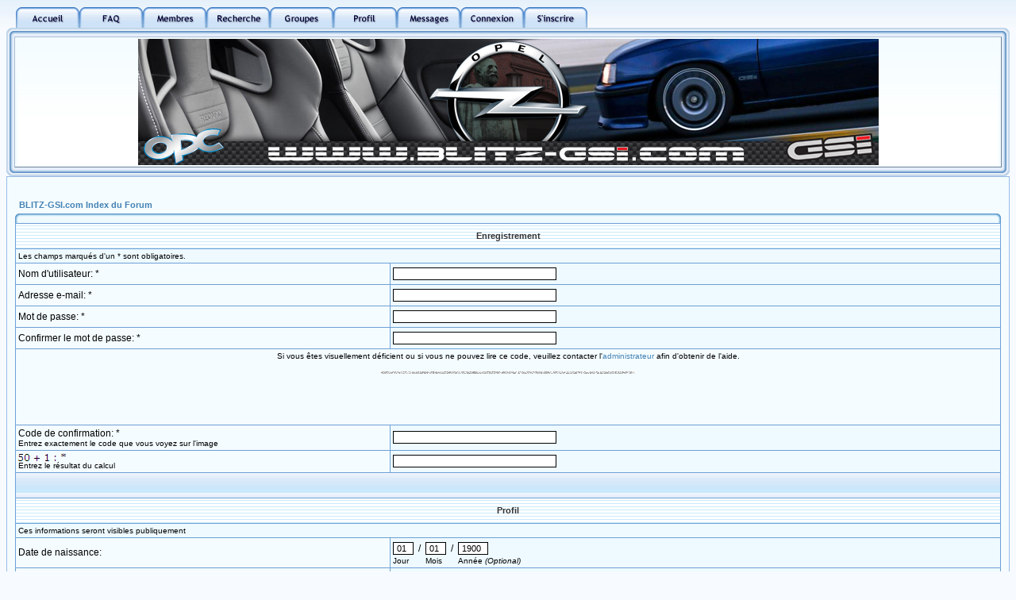

--- FILE ---
content_type: text/html; charset=ISO-8859-1
request_url: http://www.blitz-gsi.com/profile.php?mode=register&agreed=true&coppa=true&sid=7d1ff7313bdc6a1e0200b1ed0e794265
body_size: 20715
content:
<?xml version="1.0" encoding="utf-8"?>
<!DOCTYPE html PUBLIC "-//W3C//DTD XHTML 1.0 Transitional//EN" "http://www.w3.org/TR/xhtml1/DTD/xhtml1-transitional.dtd">
<html xmlns="http://www.w3.org/1999/xhtml" dir="LTR">
<head>
<meta http-equiv="Content-Type" content="text/html; charset=ISO-8859-1" />
<meta http-equiv="Content-Style-Type" content="text/css" />
<meta name="description" content="Le forum des passionnés d'Opel" />

<title>BLITZ-GSI.com :: S'enregistrer</title>
<link rel="stylesheet" href="templates/fiappleblue/fiappleblue.css?v=5" type="text/css" />
<link rel="stylesheet" href="highslide/highslide.css" type="text/css" />
<link rel="stylesheet" href="highslide/custom.css" type="text/css" />
<script language="javascript" type="text/javascript">
<!--
window.status="Se connecter pour vérifier ses messages privés"
// -->
</script>

<script type="text/javascript" src="highslide/highslide-full.packed.js"></script>

<script language="Javascript">
function HideOrNot(elem)
{
	var etat = document.getElementById(elem).style.display;
	if(etat=="none")
	{
		document.getElementById(elem).style.display="block";
	}
	else{
		document.getElementById(elem).style.display="none";
	}
}
function DisplayOrNot(IDelem,IDimg)
{
    var etat = document.getElementById(IDelem).style.display;
	if(etat == "none")
	{
		document.getElementById(IDelem).style.display="block";
		document.getElementById(IDimg).src = "templates/fiappleblue/images/status_down.gif";
	}
	else{
		document.getElementById(IDelem).style.display="none";
		document.getElementById(IDimg).src = "templates/fiappleblue/images/status_up.gif";
	}
}

// Highslide config
var galleryOptions = {
	slideshowGroup: 'gallery',
	wrapperClassName: 'dark',
	//outlineType: 'glossy-dark',
	dimmingOpacity: 0.8,
	align: 'center',
	transitions: ['expand', 'crossfade'],
//	fadeInOut: true,
	wrapperClassName: 'borderless floating-caption',
	marginLeft: 100,
	marginBottom: 80,
	numberPosition: 'caption'
};

hs.showCredits = 0;
hs.graphicsDir = '/highslide/graphics/';

if (hs.addSlideshow) hs.addSlideshow({
    slideshowGroup: 'gallery',
    interval: 5000,
    repeat: false,
    useControls: true,
    overlayOptions: {
    	className: 'text-controls',
		position: 'bottom center',
		relativeTo: 'viewport',
		offsetY: -60
	},
	thumbstrip: {
		position: 'bottom center',
		mode: 'horizontal',
		relativeTo: 'viewport'
	}

});
hs.Expander.prototype.onInit = function() {
	hs.marginBottom = (this.slideshowGroup == 'gallery') ? 150 : 15;
}



</script>



</head>
<body> <a name="top" id="top"></a>
<table width="100%" border="0" cellpadding="0" cellspacing="0">
<tr>
<td><img src="templates/fiappleblue/images/spacer.gif" alt="" width="12" height="10" /></td>
<td width="100%"><table border="0" cellpadding="0" cellspacing="0" width="720">
<tr>
<td><img src="templates/fiappleblue/images/spacer.gif" alt="" width="80" height="1" /></td>
<td><img src="templates/fiappleblue/images/spacer.gif" alt="" width="80" height="1" /></td>
<td><img src="templates/fiappleblue/images/spacer.gif" alt="" width="80" height="1" /></td>
<td><img src="templates/fiappleblue/images/spacer.gif" alt="" width="80" height="1" /></td>
<td><img src="templates/fiappleblue/images/spacer.gif" alt="" width="80" height="1" /></td>
<td><img src="templates/fiappleblue/images/spacer.gif" alt="" width="80" height="1" /></td>
<td><img src="templates/fiappleblue/images/spacer.gif" alt="" width="80" height="1" /></td>
<td><img src="templates/fiappleblue/images/spacer.gif" alt="" width="80" height="1" /></td>
<td><img src="templates/fiappleblue/images/spacer.gif" alt="" width="80" height="1" /></td>
</tr>
<tr>
<td><a href="index.php?sid=5bdfe23f84e0799fe9cdeb944e520f76"><img src="templates/fiappleblue/images/lang_/top_bar_index.gif" width="80" height="26" border="0" alt="BLITZ-GSI.com Index du Forum" title="BLITZ-GSI.com Index du Forum" /></a></td>
<td><a href="faq.php?sid=5bdfe23f84e0799fe9cdeb944e520f76"><img src="templates/fiappleblue/images/lang_/top_bar_faq.gif" width="80" height="26" border="0" alt="FAQ" title="FAQ" /></a></td>
<td><a href="memberlist.php?sid=5bdfe23f84e0799fe9cdeb944e520f76"><img src="templates/fiappleblue/images/lang_/top_bar_memberlist.gif" width="80" height="26" border="0" alt="Liste des Membres" title="Liste des Membres" /></a></td>
<td><a href="search.php?sid=5bdfe23f84e0799fe9cdeb944e520f76"><img src="templates/fiappleblue/images/lang_/top_bar_search.gif" width="80" height="26" border="0" alt="Rechercher" title="Rechercher" /></a></td>
<td><a href="groupcp.php?sid=5bdfe23f84e0799fe9cdeb944e520f76"><img src="templates/fiappleblue/images/lang_/top_bar_usergroups.gif" width="80" height="26" border="0" alt="Groupes d'utilisateurs" title="Groupes d'utilisateurs" /></a></td>
<td><a href="profile.php?mode=editprofile&amp;sid=5bdfe23f84e0799fe9cdeb944e520f76"><img src="templates/fiappleblue/images/lang_/top_bar_profile.gif" width="80" height="26" border="0" alt="Profil" title="Profil" /></a></td>
<td><a href="privmsg.php?folder=inbox&amp;sid=5bdfe23f84e0799fe9cdeb944e520f76"><img src="templates/fiappleblue/images/lang_/top_bar_inbox.gif" width="80" height="26" border="0" alt="Se connecter pour vérifier ses messages privés" title="Se connecter pour vérifier ses messages privés" /></a></td>
<td><a href="login.php?sid=5bdfe23f84e0799fe9cdeb944e520f76"><img src="templates/fiappleblue/images/lang_/top_bar_login.gif" width="80" height="26" border="0" alt="Connexion" title="Connexion" /></a></td>
<td><a href="profile.php?mode=register&amp;sid=5bdfe23f84e0799fe9cdeb944e520f76"><img src="templates/fiappleblue/images/lang_lang_/top_bar_register.gif" width="80" height="26" border="0" alt="S'enregistrer" title="S'enregistrer" /></a></td>
</tr>
</table></td>
</tr>
</table>


<table border="0" cellpadding="0" cellspacing="0" class="scrn">
  <tr>
    <td><img src="templates/fiappleblue/images/scrn_tl.gif" alt="" width="14" height="14" /></td>
    <td width="100%" class="scrntbkg"><img src="templates/fiappleblue/images/spacer.gif" alt="" width="10" height="14" /></td>
    <td><img src="templates/fiappleblue/images/scrn_tr.gif" alt="" width="14" height="14" /></td>
  </tr>
  <tr>
    <td class="scrnlbkg"><img src="templates/fiappleblue/images/spacer.gif" alt="" width="14" height="60" /></td>
    <td class="scrnm" style="text-align: center; background: #fff url(img/banniere_bg.jpg) repeat-x top left">
		<img src="img/banner2019.jpg" />
	</td>
    <td class="scrnrbkg"><img src="templates/fiappleblue/images/spacer.gif" alt="" width="14" height="60" /></td>
  </tr>
  <tr>
    <td><img src="templates/fiappleblue/images/scrn_bl.gif" alt="" width="14" height="14" /></td>
    <td width="100%" class="scrnbbkg"><img src="templates/fiappleblue/images/spacer.gif" alt="" width="10" height="14" /></td>
    <td><img src="templates/fiappleblue/images/scrn_br.gif" alt="" width="14" height="14" /></td>
  </tr>
</table>
<table class="bodyline" width="100%" cellspacing="0" cellpadding="10" border="0">
<tr>
  <td align="center" valign="top">




<form action="profile.php?sid=5bdfe23f84e0799fe9cdeb944e520f76&mth=d10caa4c9e5022198037b" enctype="multipart/form-data" method="post">

<br />
<table width="100%" cellspacing="2" cellpadding="3" border="0">
<tr>
<td class="nav"><a href="index.php?sid=5bdfe23f84e0799fe9cdeb944e520f76">BLITZ-GSI.com Index du Forum</a></td>
</tr>
</table>
<table border="0" cellpadding="0" cellspacing="0" class="ttb">
<tr>
<td><img src="templates/fiappleblue/images/tt12_l.gif" width="10" height="12" alt="" /></td>
<td class="tt12bkg"><img src="templates/fiappleblue/images/spacer.gif" width="200" height="12" alt="" /></td>
<td><img src="templates/fiappleblue/images/tt12_r.gif" width="10" height="12" alt="" /></td>
</tr>
</table>
<table border="0" cellpadding="3" cellspacing="1" width="100%" class="forumline">
<tr>
<th colspan="2">Enregistrement</th>
</tr>
<tr>
<td class="row2" colspan="2"><span class="gensmall">Les champs marqués d'un * sont obligatoires.</span></td>
</tr>
<tr>
<td class="row1" width="38%">Nom d'utilisateur: *</td>
<td class="row2" width="62%">
<input type="text" class="post" style="width:200px" name="username" size="25" maxlength="25" value="" />
</td>
</tr>
<tr>
<td class="row1">Adresse e-mail: *</td>
<td class="row2">
<input type="text" class="post" style="width:200px" name="email" size="25" maxlength="255" value="" />
</td>
</tr>
<tr>
<td class="row1">Mot de passe: *<br />
<span class="gensmall"></span></td>
<td class="row2">
<input type="password" class="post" style="width: 200px" name="new_password" size="25" maxlength="100" value="" />
</td>
</tr>
<tr>
<td class="row1">Confirmer le mot de passe: * <br />
<span class="gensmall"></span></td>
<td class="row2">
<input type="password" class="post" style="width: 200px" name="password_confirm" size="25" maxlength="100" value="" />
</td>
</tr>
<!-- Visual Confirmation -->
<tr>
<td class="row1" colspan="2" align="center"><span class="gensmall">Si vous êtes visuellement déficient ou si vous ne pouvez lire ce code, veuillez contacter l'<a href="mailto:blitzgsi.com@gmail.com">administrateur</a> afin d'obtenir de l'aide.</span><br /><br /><img src="profile.php?mode=confirm&amp;id=092a3be2f2ab7e7a0f0fdd70bf3c4f6a&amp;sid=5bdfe23f84e0799fe9cdeb944e520f76" alt="" title="" /><br /><br /></td>
</tr>
<tr>
	<td class="row1">
		<span class="gen">Code de confirmation: * </span><br />
		<span class="gensmall">Entrez exactement le code que vous voyez sur l'image</span>
	</td>
	<td class="row2"><input type="text" class="post" style="width: 200px" name="confirm_code" size="6" maxlength="6" value="" /></td>
</tr>
<tr>
	<td class="row1">
		<span class="gen"><img src="/img/calc.gif" border="0" align="absmiddle"/></span><br />
		<span class="gensmall">Entrez le résultat du calcul</span>
	</td>
	<td class="row2"><input type="text" class="post" style="width: 200px" name="confirm_calcul" size="6" maxlength="6" value="" /></td>
</tr>
<tr>
<td class="cat" colspan="2">&nbsp;</td>
</tr>
<tr>
<th colspan="2">Profil</th>
</tr>
<tr>
<td class="row2" colspan="2"><span class="gensmall">Ces informations seront visibles publiquement</span></td>
</tr>
	<tr>
		<td class="row1">Date de naissance:</td>
		<td class="row2"><table border="0" cellspacing="0" cellpadding="0">
				<tr>
					<td><input type="text" class="post" name="b_Jour" size="2" maxlength="2" value="01" onfocus="this.select()" /></td>
					<td> &nbsp; / &nbsp; </td>
					<td><input type="text" class="post" name="b_Mois" size="2" maxlength="2" value="01" onfocus="this.select()" /></td>
					<td> &nbsp; / &nbsp; </td>
					<td><input type="text" class="post" name="b_Year" size="4" maxlength="4" value="1900" onfocus="this.select()" /></td>
				</tr>
				<tr>
					<td class="gensmall" colspan="2">Jour</td>
					<td class="gensmall" colspan="2">Mois</td>
					<td class="gensmall" colspan="2">Année <i>(Optional)</i></td>
				</tr>
			</table></td>
	</tr>
	<tr>
		<td class="row1">Numéro ICQ:</td>
		<td class="row2"><input type="text" name="icq" class="post"style="width: 100px"  size="10" maxlength="15" value="" /></td>
	</tr>
<tr>
<td class="row1">Adresse AIM:</td>
<td class="row2">
<input type="text" class="post"style="width: 150px"  name="aim" size="20" maxlength="255" value="" />
</td>
</tr>
<tr>
<td class="row1">MSN Messenger:</td>
<td class="row2">
<input type="text" class="post"style="width: 150px"  name="msn" size="20" maxlength="255" value="" />
</td>
</tr>
<tr>
<td class="row1">Yahoo Messenger:</td>
<td class="row2">
<input type="text" class="post"style="width: 150px"  name="yim" size="20" maxlength="255" value="" />
</td>
</tr>
<tr>
<td class="row1">Site Web:</td>
<td class="row2">
<input type="text" class="post"style="width: 200px"  name="website" size="25" maxlength="255" value="" />
</td>
</tr>
<tr>
<td class="row1">Localisation:</td>
<td class="row2">
<input type="text" class="post"style="width: 200px"  name="location" size="25" maxlength="100" value="" />
</td>
</tr>
<tr>
<td class="row1">Voiture:</td>
<td class="row2">
<input type="text" class="post"style="width: 200px"  name="vehicle" size="25" maxlength="100" value="" />
</td>
</tr>
<tr>
<td class="row1">Emploi:</td>
<td class="row2">
<input type="text" class="post"style="width: 200px"  name="occupation" size="25" maxlength="100" value="" />
</td>
</tr>
<tr>
<td class="row1">Loisirs:</td>
<td class="row2">
<input type="text" class="post"style="width: 200px"  name="interests" size="35" maxlength="150" value="" />
</td>
</tr>
<tr>
<td class="row1">Signature:<br />
<span class="gensmall">Ceci est un bloc de texte qui peut être ajouté aux messages que vous postez. Il y a une limite de 255 caractères<br />
<br />
Le HTML est <u>Activé</u><br />
Le <a href="faq.php?mode=bbcode&amp;sid=5bdfe23f84e0799fe9cdeb944e520f76" target="_phpbbcode">BBCode</a> est <u>Activé</u><br />
Les Smileys sont <u>Activés</u></span></td>
<td class="row2">
<textarea name="signature" style="width: 300px" rows="6" cols="30" class="post"></textarea>
</td>
</tr>
<tr>
<td class="cat" colspan="2">&nbsp;</td>
</tr>
<tr>
<th colspan="2">Préférences</th>
</tr>
<tr>
<td class="row1">Toujours montrer son adresse e-mail:</td>
<td class="row2">
<table border="0" cellspacing="0" cellpadding="0">
<tr>
<td><input type="radio" name="viewemail" value="1"  />&nbsp;</td>
<td>Oui&nbsp;&nbsp;</td>
<td><input type="radio" name="viewemail" value="0" checked="checked" />&nbsp;</td>
<td>Non</td>
</tr>
</table>
</td>
</tr>
<tr>
<td class="row1">Cacher sa présence en ligne:</td>
<td class="row2">
<table border="0" cellspacing="0" cellpadding="0">
<tr>
<td><input type="radio" name="hideonline" value="1"  />&nbsp;</td>
<td>Oui&nbsp;&nbsp;</td>
<td><input type="radio" name="hideonline" value="0" checked="checked" />&nbsp;</td>
<td>Non</td>
</tr>
</table>
</td>
</tr>
<tr>
<td class="row1">Toujours m'avertir des réponses:<br />
<span class="gensmall">Envoie un e-mail lorsque quelqu'un répond aux sujets que vous avez posté. Ceci peut être changé chaque fois que vous postez.</span></td>
<td class="row2">
<table border="0" cellspacing="0" cellpadding="0">
<tr>
<td><input type="radio" name="notifyreply" value="1"  />&nbsp;</td>
<td>Oui&nbsp;&nbsp;</td>
<td><input type="radio" name="notifyreply" value="0" checked="checked" />&nbsp;</td>
<td>Non</td>
</tr>
</table>
</td>
</tr>
<tr>
<td class="row1">M'avertir des nouveaux Messages Privés:</td>
<td class="row2">
<table border="0" cellspacing="0" cellpadding="0">
<tr>
<td><input type="radio" name="notifypm" value="1" checked="checked" />&nbsp;</td>
<td>Oui&nbsp;&nbsp;</td>
<td><input type="radio" name="notifypm" value="0"  />&nbsp;</td>
<td>Non</td>
</tr>
</table>
</td>
</tr>
<tr>
<td class="row1">Ouverture d'une Pop-Up lors de nouveaux Messages Privés.:<br />
<span class="gensmall">Certains thèmes peuvent ouvrir une nouvelle fenêtre pour vous informer de l'arrivée de nouveaux messages privés</span></td>
<td class="row2">
<table border="0" cellspacing="0" cellpadding="0">
<tr>
<td><input type="radio" name="popup_pm" value="1" checked="checked" />&nbsp;</td>
<td>Oui&nbsp;&nbsp;</td>
<td><input type="radio" name="popup_pm" value="0"  />&nbsp;</td>
<td>Non</td>
</tr>
</table>
</td>
</tr>
<tr>
<td class="row1">Toujours attacher sa signature:</td>
<td class="row2">
<table border="0" cellspacing="0" cellpadding="0">
<tr>
<td><input type="radio" name="attachsig" value="1" checked="checked" />&nbsp;</td>
<td>Oui&nbsp;&nbsp;</td>
<td><input type="radio" name="attachsig" value="0"  />&nbsp;</td>
<td>Non</td>
</tr>
</table>
</td>
</tr>
<tr>
<td class="row1">Toujours autoriser le BBCode:</td>
<td class="row2">
<table border="0" cellspacing="0" cellpadding="0">
<tr>
<td><input type="radio" name="allowbbcode" value="1" checked="checked" />&nbsp;</td>
<td>Oui&nbsp;&nbsp;</td>
<td><input type="radio" name="allowbbcode" value="0"  />&nbsp;</td>
<td>Non</td>
</tr>
</table>
</td>
</tr>
<tr>
<td class="row1">Toujours autoriser le HTML:</td>
<td class="row2">
<table border="0" cellspacing="0" cellpadding="0">
<tr>
<td><input type="radio" name="allowhtml" value="1" checked="checked" />&nbsp;</td>
<td>Oui&nbsp;&nbsp;</td>
<td><input type="radio" name="allowhtml" value="0"  />&nbsp;</td>
<td>Non</td>
</tr>
</table>
</td>
</tr>
<tr>
<td class="row1">Toujours activer les Smileys:</td>
<td class="row2">
<table border="0" cellspacing="0" cellpadding="0">
<tr>
<td><input type="radio" name="allowsmilies" value="1" checked="checked" />&nbsp;</td>
<td>Oui&nbsp;&nbsp;</td>
<td><input type="radio" name="allowsmilies" value="0"  />&nbsp;</td>
<td>Non</td>
</tr>
</table>
</td>
</tr>
<tr>
<td class="row1">Langue du Forum:</td>
<td class="row2"><span class="gensmall"><select name="language"><option value="english">English</option><option value="french" selected="selected">French</option></select></span></td>
</tr>
<tr>
<td class="row1">Thème du Forum:</td>
<td class="row2"><span class="gensmall"><select name="style"><option value="3" selected="selected">FI Apple Blue</option><option value="1">subSilver</option></select></span></td>
</tr>
<tr>
<td class="row1">Fuseau horaire:</td>
<td class="row2"><span class="gensmall"><select name="timezone"><option value="-12">GMT - 12 Heures</option><option value="-11">GMT - 11 Heures</option><option value="-10">GMT - 10 Heures</option><option value="-9">GMT - 9 Heures</option><option value="-8">GMT - 8 Heures</option><option value="-7">GMT - 7 Heures</option><option value="-6">GMT - 6 Heures</option><option value="-5">GMT - 5 Heures</option><option value="-4">GMT - 4 Heures</option><option value="-3.5">GMT - 3:30 Heures</option><option value="-3">GMT - 3 Heures</option><option value="-2">GMT - 2 Heures</option><option value="-1">GMT - 1 Heure</option><option value="0">GMT</option><option value="1" selected="selected">GMT + 1 Heure</option><option value="2">GMT + 2 Heures</option><option value="3">GMT + 3 Heures</option><option value="3.5">GMT + 3:30 Heures</option><option value="4">GMT + 4 Heures</option><option value="4.5">GMT + 4:30 Heures</option><option value="5">GMT + 5 Heures</option><option value="5.5">GMT + 5:30 Heures</option><option value="6">GMT + 6 Heures</option><option value="6.5">GMT + 6:30 Heures</option><option value="7">GMT + 7 Heures</option><option value="8">GMT + 8 Heures</option><option value="9">GMT + 9 Heures</option><option value="9.5">GMT + 9:30 Heures</option><option value="10">GMT + 10 Heures</option><option value="11">GMT + 11 Heures</option><option value="12">GMT + 12 Heures</option><option value="13">GMT + 13 Heures</option></select></span></td>
</tr>
<tr>
<td class="row1">Format de la date:<br />
<span class="gensmall">La syntaxe utilisée est identique à la fonction <a href='http://www.php.net/manual/fr/function.date.php' target='_other'>date()</a> du PHP.</span></td>
<td class="row2">
<input type="text" name="dateformat" value="l d F Y H:i" maxlength="14" class="post" />
</td>
</tr>
<tr>
<td class="cat" colspan="2" align="center"><input type="hidden" name="mode" value="register" /><input type="hidden" name="agreed" value="true" /><input type="hidden" name="coppa" value="1" /><input type="hidden" name="confirm_id" value="092a3be2f2ab7e7a0f0fdd70bf3c4f6a" />
<input type="submit" name="submit" value="Envoyer" class="mainoption" />
&nbsp;&nbsp;
<input type="reset" value="Réinitialiser" name="reset" class="button" />
</td>
</tr>
</table>
<table border="0" cellpadding="0" cellspacing="0" class="ttb">
<tr>
<td><img src="templates/fiappleblue/images/tb12_l.gif" width="10" height="12" alt="" /></td>
<td class="tb12bkg"><img src="templates/fiappleblue/images/spacer.gif" width="200" height="12" alt="" /></td>
<td><img src="templates/fiappleblue/images/tb12_r.gif" width="10" height="12" alt="" /></td>
</tr>
</table>
<table width="100%" cellspacing="2" cellpadding="3" border="0">
<tr>
<td class="nav"><a href="index.php?sid=5bdfe23f84e0799fe9cdeb944e520f76">BLITZ-GSI.com Index du Forum</a></td>
</tr>
</table>
</form>

<div class="gensmall">
  <div align="center"><br>
    <br />
    <!--
We request you retain the full copyright notice below including the link to www.phpbb.com.
This not only gives respect to the large amount of time given freely by the developers
but also helps build interest, traffic and use of phpBB 2.0. If you cannot (for good
reason) retain the full copyright we request you at least leave in place the
Powered by phpBB  line, with phpBB linked to www.phpbb.com. If you refuse
to include even this then support on our forums may be affected.

The phpBB Group : 2002
// -->
Bienvenue sur le Forum <strong>OPEL</strong> : BLITZ-GSI.com <a href="http://www.blitz-gsi.com" target="_blank"><strong></strong></a></div>
</div>
</body>
</html>


--- FILE ---
content_type: text/css
request_url: http://www.blitz-gsi.com/templates/fiappleblue/fiappleblue.css?v=5
body_size: 6025
content:
/* Based on the original Style Sheet for the fiappleblue v2 Theme for phpBB version 2+
Edited by Daz  - http://www.forumimages.com */

/* The content of the posts (body of text) */
body{
background:#F7FAFF url(images/body_bg_blue.jpg) repeat-x top left;
color:#000000;
font:12px Verdana,Arial,Helvetica,sans-serif;
}

/* General font families for common tags */
font,th,td,p{color:#000000;font:12px Verdana,Arial,Helvetica,sans-serif}

/* CHROME PATCH 2011-07-05 */
/* img{vertical-align:bottom} */


/* General text */
.gensmall{font-size:10px}
.genmed{text-align:left; font-size:11px}

/* General page style. The scroll bar colours only visible in IE5.5+ */
a:link,a:active,a:visited,a.postlink{text-align:left; color:#4682b4;text-decoration:none}
a:hover{text-align:left; color:#000000; text-decoration:underline}

/* titles for the topics:could specify viewed link colour too */
.topictitle{text-align:left; font-size:11px;font-weight:bold}
a.topictitle:visited{text-align:left; color:#5493b4}
a.topictitle:hover{text-align:left; color:#000000}

/* Name of poster in viewmsg.php and viewtopic.php and other places */
.name{font-size:11px;font-weight: bold}

/* Added for Mozilla - still need to look at the black background problem though */
iframe{border:0}

hr{border: 0px solid #ffffff;border-top-width:1px;height:0px}

/* Form elements */
form{display:inline}

input{margin-bottom:2px;margin-top:2px;text-indent:2px}

input,textarea,select{border-color:#000000;color:#000000;
font-size:11px}

/* Fancy form styles for IE */
input,textarea,select,input.button{border-width:1px;font:normal 11px Verdana,Arial,Helvetica,sans-serif}

/* The buttons used for bbCode styling in message post */
input.button{background:#d3e4f3}
input.catbutton{background:#d3e4f3;font-size:10px}

/* None-bold submit button */
input.liteoption{background:#d3e4f3}
/* The main submit button option */
input.mainoption{background:#d3e4f3;font-weight:bold}
/* The text input fields background colour */
input.post,textarea.post,select{background:#ffffff}

/* Category gradients*/
td.cat{font-weight:bold;letter-spacing:1px;background-repeat:repeat-x; background:url(images/catbkg.gif) #ecf5fb;height:25px}
td.cathead{font-weight:bold;letter-spacing:1px;background: #ecf5fb url(images/lines.gif);height:25px}
a.cattitle{text-decoration:none;color:#000000}
a.cattitle:hover{text-decoration:none;color:#000000}
a.cattitle:visited{text-decoration:none;color:#000000}

/* Main table cell colours and backgrounds */
td.row1{background:#f4fcff}
td.row2{background: #eefaff}
td.row3{background: #e4f5fa}
td.spacerow{background:#ffffff}

/* Header cells - the blue and silver gradient backgrounds */
th{background: #ecf5fb url(images/lines.gif);color:#333333;font-size:11px;
font-weight:bold;height:25px;white-space:nowrap;text-align:center}

/* Code blocks */
.code{background:#fafafa;border: 1px solid #6e9fd6;color:#006600;
font:11px Courier,"Courier New",sans-serif;padding:5px}

/* This is for the error messages that pop up */
.errorline{background:#add8e6;color:#000000;border:1px solid #006699}

/* This is the border line & background colour round the entire page */
.bodyline{background:#f4fcff;color:#000000;border: 1px solid #99bbe4;
}

/* This is the outline round the main forum tables */
.forumline{background:#6e9fd6;color:#000000;border:0px}

/* This is the line in the posting page which shows the rollover
help line. This is actually a text box,but if set to be the same
colour as the background no one will know;)*/
.helpline{background:#eefaff;border-style:none;color:#000000}

/* The largest text used in the index page title and toptic title etc. */
.maintitle,h1{text-align:left; font:bold 20px/120% "Trebuchet MS",Verdana,Arial,Helvetica,sans-serif;text-decoration:none}

/* Used for the navigation text,(Page 1,2,3 etc) and the navigation bar when in a forum */
.nav{text-align:left;font-size:11px;font-weight:bold}
.postbody{text-align:left; font:12px/125% Verdana,Arial,Helvetica,sans-serif}

.postbody img{max-width: 100%}

/* Location,number of posts,post date etc */
.postdetails{text-align:left; color:#000000;font-size:10px}

/* Quote blocks */
.quote{background:#fafafa;border:1px solid #6e9fd6;color:#444444;
font:11px/125% Verdana,Arial,Helvetica,sans-serif}

/* Priv msg FOR blocks */
.bb_for_priv{background:#eaeaea;border:1px solid #6e9fd6;color:#444444;
font:11px/125% Verdana,Arial,Helvetica,sans-serif}

.subtitle,h2{color:#000000;font:bold 18px/180% "Trebuchet MS",Verdana,Arial,Helvetica,sans-serif;
text-decoration:none}

/* These are table top and bottom backgrounds */
.tt12bkg{background:url(images/tt12_m.gif) repeat-x;height:12px;width:100%}
.tb12bkg{background:url(images/tb12_m.gif) repeat-x;height:12px;width:100%}
.tt22bkg{background:url(images/tt22_m.gif) repeat-x;height:22px;width:100%}
.tb22bkg{background:url(images/tb22_m.gif) repeat-x;height:22px;width:100%}
.ttb{width:100%}

/* This is the header table with imac screen */
.scrntbkg{background:url(images/scrn_t.gif) repeat-x;height:14px;width:100%}
.scrnbbkg{background:url(images/scrn_b.gif) repeat-x;height:14px;width:100%}
.scrnlbkg{background:url(images/scrn_l.gif) repeat-y;width:14px}
.scrnrbkg{background:url(images/scrn_r.gif) repeat-y;width:14px}
.scrn{width:100%;text-align:center}
td.scrnm{background:#ffffff}

/* This is the background behind the post buttons */
.postbkg{background: url(images/lang_english/tabblank.gif) repeat-y;height:20px}


/* MOD MAT attachments */
#attachments_form{
	float: left;
	padding-left: 5px;
	width: 250px;
}
#attachments_form h3{
	background: url(images/attachment.png) no-repeat top left;
	padding: 0 0 2px 20px;
	margin: 0;
	font-size: 12px; 
}
#attachments_form .comments{
	padding-top: 10px; 
}
#attachments_form ul{
	list-style: none;
	padding: 0 0 0 0;
	margin: 0;
}
#attachments_form li{
	padding: 0;
	margin-top: 2px;
	padding-top: 0px;
	border-top: 1px solid #bcf;
}
#attachments_form li a{
	color: #000;
	font-size: 90%;
}
#attachments_form li a:hover{
	text-decoration: none;
}




